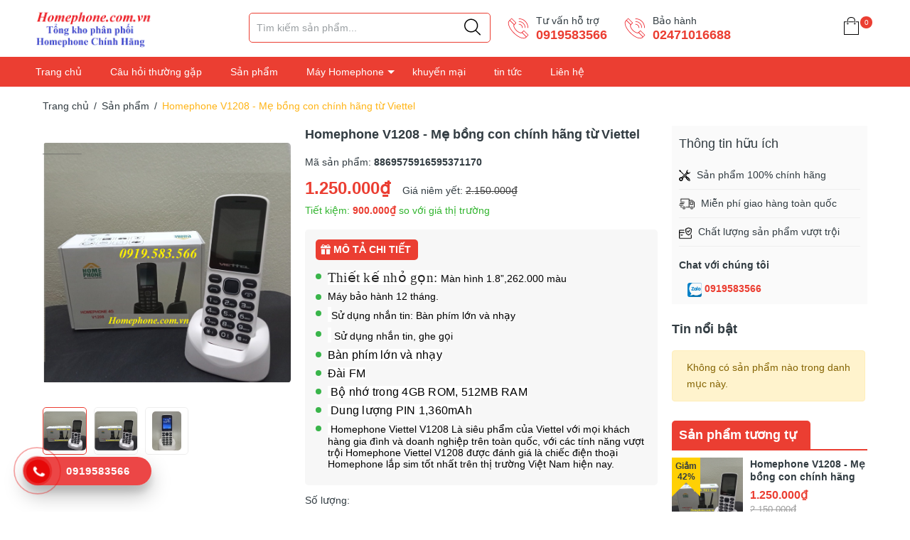

--- FILE ---
content_type: text/html; charset=utf-8
request_url: https://www.google.com/recaptcha/api2/aframe
body_size: 181
content:
<!DOCTYPE HTML><html><head><meta http-equiv="content-type" content="text/html; charset=UTF-8"></head><body><script nonce="85Q5a6TPmDnc03b-hYsC6Q">/** Anti-fraud and anti-abuse applications only. See google.com/recaptcha */ try{var clients={'sodar':'https://pagead2.googlesyndication.com/pagead/sodar?'};window.addEventListener("message",function(a){try{if(a.source===window.parent){var b=JSON.parse(a.data);var c=clients[b['id']];if(c){var d=document.createElement('img');d.src=c+b['params']+'&rc='+(localStorage.getItem("rc::a")?sessionStorage.getItem("rc::b"):"");window.document.body.appendChild(d);sessionStorage.setItem("rc::e",parseInt(sessionStorage.getItem("rc::e")||0)+1);localStorage.setItem("rc::h",'1770151030796');}}}catch(b){}});window.parent.postMessage("_grecaptcha_ready", "*");}catch(b){}</script></body></html>

--- FILE ---
content_type: text/javascript; charset=UTF-8
request_url: https://www.homephone.com.vn/feeds/posts/default/-/tin-tuc?callback=jQuery36009831859840199486_1770151026971&alt=json&max-results=3&_=1770151026972
body_size: 575
content:
// API callback
jQuery36009831859840199486_1770151026971({"version":"1.0","encoding":"UTF-8","feed":{"xmlns":"http://www.w3.org/2005/Atom","xmlns$openSearch":"http://a9.com/-/spec/opensearchrss/1.0/","xmlns$blogger":"http://schemas.google.com/blogger/2008","xmlns$georss":"http://www.georss.org/georss","xmlns$gd":"http://schemas.google.com/g/2005","xmlns$thr":"http://purl.org/syndication/thread/1.0","id":{"$t":"tag:blogger.com,1999:blog-3043241006564729002"},"updated":{"$t":"2025-01-03T02:36:40.981-08:00"},"category":[{"term":"homephone"},{"term":"san-pham"},{"term":"1208"},{"term":"goi-y-hom-nay"},{"term":"homephone-cam-tay"},{"term":"homephone-de-ban"},{"term":"hp1002c"}],"title":{"type":"text","$t":"Homephone.com.vn- Tổng kho phân phối Máy Homephone 0919583566"},"subtitle":{"type":"html","$t":""},"link":[{"rel":"http://schemas.google.com/g/2005#feed","type":"application/atom+xml","href":"https:\/\/www.homephone.com.vn\/feeds\/posts\/default"},{"rel":"self","type":"application/atom+xml","href":"https:\/\/www.blogger.com\/feeds\/3043241006564729002\/posts\/default\/-\/tin-tuc?alt=json\u0026max-results=3"},{"rel":"alternate","type":"text/html","href":"https:\/\/www.homephone.com.vn\/search\/label\/tin-tuc"},{"rel":"hub","href":"http://pubsubhubbub.appspot.com/"}],"author":[{"name":{"$t":"admin"},"uri":{"$t":"http:\/\/www.blogger.com\/profile\/06396058185671368992"},"email":{"$t":"noreply@blogger.com"},"gd$image":{"rel":"http://schemas.google.com/g/2005#thumbnail","width":"16","height":"16","src":"https:\/\/img1.blogblog.com\/img\/b16-rounded.gif"}}],"generator":{"version":"7.00","uri":"http://www.blogger.com","$t":"Blogger"},"openSearch$totalResults":{"$t":"0"},"openSearch$startIndex":{"$t":"1"},"openSearch$itemsPerPage":{"$t":"3"}}});

--- FILE ---
content_type: text/javascript; charset=UTF-8
request_url: https://www.homephone.com.vn/feeds/posts/default/-/san-pham?callback=jQuery36009831859840199486_1770151026973&alt=json&max-results=10&_=1770151026974
body_size: 3826
content:
// API callback
jQuery36009831859840199486_1770151026973({"version":"1.0","encoding":"UTF-8","feed":{"xmlns":"http://www.w3.org/2005/Atom","xmlns$openSearch":"http://a9.com/-/spec/opensearchrss/1.0/","xmlns$blogger":"http://schemas.google.com/blogger/2008","xmlns$georss":"http://www.georss.org/georss","xmlns$gd":"http://schemas.google.com/g/2005","xmlns$thr":"http://purl.org/syndication/thread/1.0","id":{"$t":"tag:blogger.com,1999:blog-3043241006564729002"},"updated":{"$t":"2025-01-03T02:36:40.981-08:00"},"category":[{"term":"homephone"},{"term":"san-pham"},{"term":"1208"},{"term":"goi-y-hom-nay"},{"term":"homephone-cam-tay"},{"term":"homephone-de-ban"},{"term":"hp1002c"}],"title":{"type":"text","$t":"Homephone.com.vn- Tổng kho phân phối Máy Homephone 0919583566"},"subtitle":{"type":"html","$t":""},"link":[{"rel":"http://schemas.google.com/g/2005#feed","type":"application/atom+xml","href":"https:\/\/www.homephone.com.vn\/feeds\/posts\/default"},{"rel":"self","type":"application/atom+xml","href":"https:\/\/www.blogger.com\/feeds\/3043241006564729002\/posts\/default\/-\/san-pham?alt=json\u0026max-results=10"},{"rel":"alternate","type":"text/html","href":"https:\/\/www.homephone.com.vn\/search\/label\/san-pham"},{"rel":"hub","href":"http://pubsubhubbub.appspot.com/"}],"author":[{"name":{"$t":"admin"},"uri":{"$t":"http:\/\/www.blogger.com\/profile\/06396058185671368992"},"email":{"$t":"noreply@blogger.com"},"gd$image":{"rel":"http://schemas.google.com/g/2005#thumbnail","width":"16","height":"16","src":"https:\/\/img1.blogblog.com\/img\/b16-rounded.gif"}}],"generator":{"version":"7.00","uri":"http://www.blogger.com","$t":"Blogger"},"openSearch$totalResults":{"$t":"2"},"openSearch$startIndex":{"$t":"1"},"openSearch$itemsPerPage":{"$t":"10"},"entry":[{"id":{"$t":"tag:blogger.com,1999:blog-3043241006564729002.post-8869575916595371170"},"published":{"$t":"2022-12-26T00:11:00.002-08:00"},"updated":{"$t":"2023-05-12T01:19:07.121-07:00"},"category":[{"scheme":"http://www.blogger.com/atom/ns#","term":"1208"},{"scheme":"http://www.blogger.com/atom/ns#","term":"goi-y-hom-nay"},{"scheme":"http://www.blogger.com/atom/ns#","term":"homephone"},{"scheme":"http://www.blogger.com/atom/ns#","term":"homephone-cam-tay"},{"scheme":"http://www.blogger.com/atom/ns#","term":"san-pham"}],"title":{"type":"text","$t":"Homephone V1208 - Mẹ bồng con chính hãng từ Viettel"},"content":{"type":"html","$t":"\u003Cp\u003E\u003Cspan style=\"background-color: white; color: #363f4d; font-family: \u0026quot;times new roman\u0026quot;, times, serif; font-size: 18.6667px; letter-spacing: 0.25px; text-align: justify;\"\u003EĐiện thoại bàn Homephone V1208 Là dòng\u0026nbsp; máy bàn đa năng có thể lăp được tất cả các loại sim di động, máy thiết kế tinh tế, đẹp, sang trọng, màn hình màu LCD sắc nét, âm thanh Full HD, Nhắn tin và nghe gọi mọi lúc mọi nơi. Hiện nay Dienthoaiban.vn là nhà phân phối uy tín dòng máy này.\u0026nbsp;\u003C\/span\u003E\u003C\/p\u003E\u003Cdiv\u003E\u003Cdiv class=\"separator\" style=\"clear: both; text-align: center;\"\u003E\u003Ca href=\"https:\/\/blogger.googleusercontent.com\/img\/b\/R29vZ2xl\/AVvXsEieH_HKIl_n4pwa79VZVcn45qRgAFqbx0DmN2qtMC6M6V3jw8qT3cB8W4Qjto-Iw_n6viah_jTDJ5QufVhN1z2Fda7T4dHxHNHYD_1ZzTZ_z6vk2NzLZAhSr1UXgROgBl_kLqMdsZdagA6q3jHNTpJD6yDBXxsEDOdYA9uQOkJN7aZx57kBbtogwZ8n\/s771\/1208homephone.png\" imageanchor=\"1\" style=\"margin-left: 1em; margin-right: 1em;\"\u003E\u003Cimg border=\"0\" data-original-height=\"748\" data-original-width=\"771\" src=\"https:\/\/blogger.googleusercontent.com\/img\/b\/R29vZ2xl\/AVvXsEieH_HKIl_n4pwa79VZVcn45qRgAFqbx0DmN2qtMC6M6V3jw8qT3cB8W4Qjto-Iw_n6viah_jTDJ5QufVhN1z2Fda7T4dHxHNHYD_1ZzTZ_z6vk2NzLZAhSr1UXgROgBl_kLqMdsZdagA6q3jHNTpJD6yDBXxsEDOdYA9uQOkJN7aZx57kBbtogwZ8n\/s16000\/1208homephone.png\" \/\u003E\u003C\/a\u003E\u003C\/div\u003E\u003Cbr \/\u003E\u003Cdiv class=\"separator\" style=\"clear: both; text-align: center;\"\u003E\u003Ca href=\"https:\/\/blogger.googleusercontent.com\/img\/b\/R29vZ2xl\/AVvXsEhR6RNMaBml_E9RsHyYZf7z8iuNZfK7FNlxh2JXbSohkr82PQaoGN0-_sZkN7KvDHFRENEuIdPzECE3QtwNDGhoOmJDYWTZpqZTaXmceQvqGXebFf9oSwBI_RKWHuHCo6z-UZK37ifAWFSYuHQKADfQYj-RG15-1aOltQTXb7fRLMArHVrbhiIqRr4u\/s319\/1208.png\" imageanchor=\"1\" style=\"margin-left: 1em; margin-right: 1em;\"\u003E\u003Cimg border=\"0\" data-original-height=\"319\" data-original-width=\"238\" src=\"https:\/\/blogger.googleusercontent.com\/img\/b\/R29vZ2xl\/AVvXsEhR6RNMaBml_E9RsHyYZf7z8iuNZfK7FNlxh2JXbSohkr82PQaoGN0-_sZkN7KvDHFRENEuIdPzECE3QtwNDGhoOmJDYWTZpqZTaXmceQvqGXebFf9oSwBI_RKWHuHCo6z-UZK37ifAWFSYuHQKADfQYj-RG15-1aOltQTXb7fRLMArHVrbhiIqRr4u\/s16000\/1208.png\" \/\u003E\u003C\/a\u003E\u003C\/div\u003E\u003Cbr \/\u003E\u003Cdiv class=\"separator\" style=\"clear: both; text-align: center;\"\u003E\u003Cbr \/\u003E\u003C\/div\u003E\u003Cdiv class=\"separator\" style=\"clear: both; text-align: center;\"\u003E\u003Cbr \/\u003E\u003C\/div\u003E\u003Cdiv id=\"khuyenmai\"\u003E\u003Cdiv class=\"km-hot\"\u003E\u003Cdiv class=\"box-km\"\u003E\u003Ch2 class=\"title_km\"\u003E\u003Cspan\u003EMô tả chi tiết\u003C\/span\u003E\u003C\/h2\u003E\u003Cdiv class=\"box-promotion\"\u003E\u003Cul\u003E\u003Cli\u003E\u003Cspan style=\"background-color: white; color: #242424; font-family: \u0026quot;times new roman\u0026quot;, times, serif; font-size: 18.6667px; letter-spacing: 0.25px;\"\u003EThiết kế nhỏ gọn:\u0026nbsp;\u003C\/span\u003EMàn hình 1.8”,262.000 màu\u003C\/li\u003E\u003Cli\u003EMáy bảo hành 12 tháng.\u0026nbsp;\u003C\/li\u003E\u003Cli\u003E\u003Cspan style=\"background-color: white; font-family: \u0026quot;times new roman\u0026quot;, times, serif; font-size: 18.6667px; letter-spacing: 0.25px;\"\u003E\u0026nbsp;\u003C\/span\u003ESử dụng nhắn tin: Bàn phím lớn và nhạy\u003C\/li\u003E\u003Cli\u003E\u003Cspan style=\"background-color: white; font-family: \u0026quot;times new roman\u0026quot;, times, serif; font-size: 18.6667px; letter-spacing: 0.25px;\"\u003E\u0026nbsp;\u003C\/span\u003E\u0026nbsp;Sử dụng nhắn tin, ghe gọi\u003C\/li\u003E\u003Cli\u003E\u003Cspan face=\"-apple-system, BlinkMacSystemFont, \u0026quot;Segoe UI\u0026quot;, Roboto, \u0026quot;Helvetica Neue\u0026quot;, Arial, sans-serif, \u0026quot;Apple Color Emoji\u0026quot;, \u0026quot;Segoe UI Emoji\u0026quot;, \u0026quot;Segoe UI Symbol\u0026quot;\" style=\"background-color: white; font-size: 16px; letter-spacing: 0.25px; text-indent: -24px;\"\u003EBàn phím lớn và nhạy\u003C\/span\u003E\u003C\/li\u003E\u003Cli\u003E\u003Cspan face=\"-apple-system, BlinkMacSystemFont, \u0026quot;Segoe UI\u0026quot;, Roboto, \u0026quot;Helvetica Neue\u0026quot;, Arial, sans-serif, \u0026quot;Apple Color Emoji\u0026quot;, \u0026quot;Segoe UI Emoji\u0026quot;, \u0026quot;Segoe UI Symbol\u0026quot;\" style=\"background-color: white; font-size: 16px; letter-spacing: 0.25px; text-indent: -24px;\"\u003EĐài FM\u003C\/span\u003E\u003C\/li\u003E\u003Cli\u003E\u003Cspan face=\"-apple-system, BlinkMacSystemFont, \u0026quot;Segoe UI\u0026quot;, Roboto, \u0026quot;Helvetica Neue\u0026quot;, Arial, sans-serif, \u0026quot;Apple Color Emoji\u0026quot;, \u0026quot;Segoe UI Emoji\u0026quot;, \u0026quot;Segoe UI Symbol\u0026quot;\" style=\"background-color: white; font-size: 16px; letter-spacing: 0.25px; text-indent: -24px;\"\u003E\u0026nbsp;Bộ nhớ trong 4GB ROM, 512MB RAM\u003C\/span\u003E\u003C\/li\u003E\u003Cli\u003E\u003Cspan face=\"-apple-system, BlinkMacSystemFont, \u0026quot;Segoe UI\u0026quot;, Roboto, \u0026quot;Helvetica Neue\u0026quot;, Arial, sans-serif, \u0026quot;Apple Color Emoji\u0026quot;, \u0026quot;Segoe UI Emoji\u0026quot;, \u0026quot;Segoe UI Symbol\u0026quot;\" style=\"background-color: white; font-size: 16px; letter-spacing: 0.25px; text-indent: -24px;\"\u003E\u0026nbsp;Dung lượng PIN 1,360mAh\u003C\/span\u003E\u003C\/li\u003E\u003Cli\u003E\u003Cspan face=\"-apple-system, BlinkMacSystemFont, \u0026quot;Segoe UI\u0026quot;, Roboto, \u0026quot;Helvetica Neue\u0026quot;, Arial, sans-serif, \u0026quot;Apple Color Emoji\u0026quot;, \u0026quot;Segoe UI Emoji\u0026quot;, \u0026quot;Segoe UI Symbol\u0026quot;\" style=\"background-color: white; font-size: 16px; letter-spacing: 0.25px; text-indent: -24px;\"\u003E\u0026nbsp;\u003C\/span\u003EHomephone Viettel V1208 Là siêu phẩm của Viettel với mọi khách hàng gia đình và doanh nghiệp trên toàn quốc, với các tính năng vượt trội Homephone Viettel V1208 được đánh giá là chiếc điện thoại Homephone lắp sim tốt nhất trên thị trường Việt Nam hiện nay.\u0026nbsp;\u003C\/li\u003E\u003C\/ul\u003E\u003C\/div\u003E\u003C\/div\u003E\u003C\/div\u003E\u003C\/div\u003E\u003C\/div\u003E"},"link":[{"href":"http:\/\/giaban.com","length":"0","rel":"enclosure","type":"1250000"},{"href":"http:\/\/giacu.com","length":"0","rel":"enclosure","type":"2150000"},{"href":"https:\/\/lh3.googleusercontent.com\/-0mgnZiBherI\/Y6lXD6eE0AI\/AAAAAAAABFw\/RBWCsjU2BP8CQ3L892B27hXoRNHzSaXkACNcBGAsYHQ\/s16000\/1208homephone.png","length":"0","rel":"enclosure","type":"image\/png"},{"href":"https:\/\/lh3.googleusercontent.com\/-xW-Xy-3ttz4\/Y6lXD0uzFZI\/AAAAAAAABFs\/PbvsS0Yx_NkLvVsR9gY2kvwSPm99iufBQCNcBGAsYHQ\/s16000\/1208.png","length":"0","rel":"enclosure","type":"image\/png"},{"rel":"replies","type":"application/atom+xml","href":"https:\/\/www.homephone.com.vn\/feeds\/8869575916595371170\/comments\/default","title":"Đăng Nhận xét"},{"rel":"replies","type":"text/html","href":"https:\/\/www.homephone.com.vn\/2022\/12\/homephone-v1208-me-bong-con-chinh-hang.html#comment-form","title":"0 Nhận xét"},{"rel":"edit","type":"application/atom+xml","href":"https:\/\/www.blogger.com\/feeds\/3043241006564729002\/posts\/default\/8869575916595371170"},{"rel":"self","type":"application/atom+xml","href":"https:\/\/www.blogger.com\/feeds\/3043241006564729002\/posts\/default\/8869575916595371170"},{"rel":"alternate","type":"text/html","href":"https:\/\/www.homephone.com.vn\/2022\/12\/homephone-v1208-me-bong-con-chinh-hang.html","title":"Homephone V1208 - Mẹ bồng con chính hãng từ Viettel"}],"author":[{"name":{"$t":"admin"},"uri":{"$t":"http:\/\/www.blogger.com\/profile\/06396058185671368992"},"email":{"$t":"noreply@blogger.com"},"gd$image":{"rel":"http://schemas.google.com/g/2005#thumbnail","width":"16","height":"16","src":"https:\/\/img1.blogblog.com\/img\/b16-rounded.gif"}}],"media$thumbnail":{"xmlns$media":"http://search.yahoo.com/mrss/","url":"https:\/\/blogger.googleusercontent.com\/img\/b\/R29vZ2xl\/AVvXsEieH_HKIl_n4pwa79VZVcn45qRgAFqbx0DmN2qtMC6M6V3jw8qT3cB8W4Qjto-Iw_n6viah_jTDJ5QufVhN1z2Fda7T4dHxHNHYD_1ZzTZ_z6vk2NzLZAhSr1UXgROgBl_kLqMdsZdagA6q3jHNTpJD6yDBXxsEDOdYA9uQOkJN7aZx57kBbtogwZ8n\/s72-c\/1208homephone.png","height":"72","width":"72"},"thr$total":{"$t":"0"}},{"id":{"$t":"tag:blogger.com,1999:blog-3043241006564729002.post-6618746757832774845"},"published":{"$t":"2022-12-25T22:30:00.002-08:00"},"updated":{"$t":"2022-12-31T00:56:20.088-08:00"},"category":[{"scheme":"http://www.blogger.com/atom/ns#","term":"homephone"},{"scheme":"http://www.blogger.com/atom/ns#","term":"homephone-de-ban"},{"scheme":"http://www.blogger.com/atom/ns#","term":"hp1002c"},{"scheme":"http://www.blogger.com/atom/ns#","term":"san-pham"}],"title":{"type":"text","$t":"Homephone HP1002C Hàng chính hãng, bảo hành 12 tháng. "},"content":{"type":"html","$t":"\u003Cp\u003E\u0026nbsp;\u003Cspan style=\"background-color: white; color: #363f4d; letter-spacing: 0.25px;\"\u003EMáy bàn Homephone HP1002C là dòng máy Homephone lắp sim phiên bản cao cấp nhất tại Việt Nam hiện nay. Máy có thể lắp được tất cả các loại sim di động, loa to, sóng khỏe, màn hình FULL HD, Cùng âm thanh sắc nét, phù hợp cho cả doanh nghiệp và gia đình sử dụng. Máy được phân phối chính hãng bởi Homephone.com.vn . Chi tiết liên hệ hotline: 0919.583.566 để được tư vấn. Máy được bảo hành chính hãng 12 tháng.\u0026nbsp;\u003C\/span\u003E\u003C\/p\u003E\u003Cdiv\u003E\u003Cdiv class=\"separator\" style=\"clear: both; text-align: center;\"\u003E\u003Cbr \/\u003E\u003C\/div\u003E\u003Cbr \/\u003E\u003Cdiv class=\"separator\" style=\"clear: both; text-align: center;\"\u003E\u003Cbr \/\u003E\u003C\/div\u003E\u003Cbr \/\u003E\u003Cdiv class=\"separator\" style=\"clear: both; text-align: center;\"\u003E\u003Ca href=\"https:\/\/blogger.googleusercontent.com\/img\/b\/R29vZ2xl\/AVvXsEh-m_pvYtXQyNO6anEQBqG5FX4T8omEfCutkf8CZ5PwqOCxcVEhkxXXkH-IgiLtdSa8CNgENo0WuWl88iqoNz5i4cXWMriLVmjO8gyY4TiyR64TV1Ac6rYZjYECYx5OzlTe4jMvjVlBGP2-oi5rXLFmxAGDu0c3FK-s3EqH-8KZxq1fXh-aN1jzK0ML\/s1024\/hp1002c-sinh-l%E1%BB%99c-ph%C3%A1t-t%C3%A0i.jpg\" imageanchor=\"1\" style=\"margin-left: 1em; margin-right: 1em;\"\u003E\u003Cimg border=\"0\" data-original-height=\"630\" data-original-width=\"1024\" src=\"https:\/\/blogger.googleusercontent.com\/img\/b\/R29vZ2xl\/AVvXsEh-m_pvYtXQyNO6anEQBqG5FX4T8omEfCutkf8CZ5PwqOCxcVEhkxXXkH-IgiLtdSa8CNgENo0WuWl88iqoNz5i4cXWMriLVmjO8gyY4TiyR64TV1Ac6rYZjYECYx5OzlTe4jMvjVlBGP2-oi5rXLFmxAGDu0c3FK-s3EqH-8KZxq1fXh-aN1jzK0ML\/s16000\/hp1002c-sinh-l%E1%BB%99c-ph%C3%A1t-t%C3%A0i.jpg\" \/\u003E\u003C\/a\u003E\u003C\/div\u003E\u003Cbr \/\u003E\u003Cdiv class=\"separator\" style=\"clear: both; text-align: center;\"\u003E\u003Ca href=\"https:\/\/blogger.googleusercontent.com\/img\/b\/R29vZ2xl\/AVvXsEjeOb4UAVZ5yC4Hzfi4hJoo5MvVioudZ8YzMdWDmR0gvev24RGLqqHVJPhx6xKBQvphB8vXkLZuE2xR2JDbmtY1ofOIBusgGW5IoC3SmUUv3DsLPACs26wrOOkaZ5x8XpSiv23fO4DRM2z_Nnb1Im5nknHsBcvH3yk1bsfv_4SbOfoSzBVVxVFIeg2e\/s720\/1002cc.jpg\" imageanchor=\"1\" style=\"margin-left: 1em; margin-right: 1em;\"\u003E\u003Cimg border=\"0\" data-original-height=\"720\" data-original-width=\"720\" src=\"https:\/\/blogger.googleusercontent.com\/img\/b\/R29vZ2xl\/AVvXsEjeOb4UAVZ5yC4Hzfi4hJoo5MvVioudZ8YzMdWDmR0gvev24RGLqqHVJPhx6xKBQvphB8vXkLZuE2xR2JDbmtY1ofOIBusgGW5IoC3SmUUv3DsLPACs26wrOOkaZ5x8XpSiv23fO4DRM2z_Nnb1Im5nknHsBcvH3yk1bsfv_4SbOfoSzBVVxVFIeg2e\/s16000\/1002cc.jpg\" \/\u003E\u003C\/a\u003E\u003C\/div\u003E\u003Cbr \/\u003E\u003Cdiv class=\"separator\" style=\"clear: both; text-align: center;\"\u003E\u003Cbr \/\u003E\u003C\/div\u003E\u003Cbr \/\u003E\u003Cdiv class=\"separator\" style=\"clear: both; text-align: center;\"\u003E\u003Ca href=\"https:\/\/blogger.googleusercontent.com\/img\/b\/R29vZ2xl\/AVvXsEh5bdoF5kAuiQBwN7Dc1KgUQaJGGLiBNgl3i--HDmz7HTDUQxbEYgcTsnMUetFCVVQo8hFbr8xrJQtfZutAdxFbjw7NhvoEKQlUH3EYiQwGVDg3mrIBqcSMWmuALhbnBeCpzJU8RMCqyqMOKXceCQKqiQcznR3CVil09y8F6OnDhfnJQjERMJPjW9bk\/s1200\/f1047a8313f3b26f66c69084058db981.png\" imageanchor=\"1\" style=\"margin-left: 1em; margin-right: 1em;\"\u003E\u003Cimg border=\"0\" data-original-height=\"1200\" data-original-width=\"1200\" src=\"https:\/\/blogger.googleusercontent.com\/img\/b\/R29vZ2xl\/AVvXsEh5bdoF5kAuiQBwN7Dc1KgUQaJGGLiBNgl3i--HDmz7HTDUQxbEYgcTsnMUetFCVVQo8hFbr8xrJQtfZutAdxFbjw7NhvoEKQlUH3EYiQwGVDg3mrIBqcSMWmuALhbnBeCpzJU8RMCqyqMOKXceCQKqiQcznR3CVil09y8F6OnDhfnJQjERMJPjW9bk\/s16000\/f1047a8313f3b26f66c69084058db981.png\" \/\u003E\u003C\/a\u003E\u003C\/div\u003E\u003Cbr \/\u003E\u003Cdiv class=\"separator\" style=\"clear: both; text-align: center;\"\u003E\u003Cbr \/\u003E\u003C\/div\u003E\u003Cdiv class=\"separator\" style=\"clear: both; text-align: center;\"\u003E\u003Cbr \/\u003E\u003C\/div\u003E\u003Cdiv id=\"khuyenmai\"\u003E\u003Cdiv class=\"km-hot\"\u003E\u003Cdiv class=\"box-km\"\u003E\u003Ch2 class=\"title_km\"\u003E\u003Cspan\u003EKhuyến mãi - ưu đãi\u003C\/span\u003E\u003C\/h2\u003E\u003Cdiv class=\"box-promotion\"\u003E\u003Cul\u003E\u003Cli\u003EBảo hành 12 tháng chính hãng\u003C\/li\u003E\u003Cli\u003ELắp tất cả các loại sim di động, sim cố định của tất cả nhà mạng\u003C\/li\u003E\u003Cli\u003E4 Phím gọi nhanh: gọi khẩn cấp\u003C\/li\u003E\u003Cli\u003ENhắn tin, loa to, sóng khỏe bắt ở mọi địa hình, lưu trữ danh bạ 20 số\u0026nbsp;\u003C\/li\u003E\u003Cli\u003EHiển thị 20 cuộc gọi đến, gọi đi, gọi nhỡ.\u003C\/li\u003E\u003C\/ul\u003E\u003C\/div\u003E\u003C\/div\u003E\u003C\/div\u003E\u003C\/div\u003E\u003C\/div\u003E"},"link":[{"href":"http:\/\/giaban.com","length":"0","rel":"enclosure","type":"990000"},{"href":"http:\/\/giacu.com","length":"0","rel":"enclosure","type":"1500000"},{"href":"https:\/\/lh3.googleusercontent.com\/-TstLL1J-n14\/Y6k9yeNIrYI\/AAAAAAAABBg\/VZFkgkQ8Q1My4AKiowadZmcToa8S5pj7QCNcBGAsYHQ\/s16000\/hp1002c-sinh-l%25E1%25BB%2599c-ph%25C3%25A1t-t%25C3%25A0i.jpg","length":"0","rel":"enclosure","type":"image\/jpeg"},{"rel":"replies","type":"application/atom+xml","href":"https:\/\/www.homephone.com.vn\/feeds\/6618746757832774845\/comments\/default","title":"Đăng Nhận xét"},{"rel":"replies","type":"text/html","href":"https:\/\/www.homephone.com.vn\/2022\/12\/homephone-hp1002c-hang-chinh-hang-bao.html#comment-form","title":"0 Nhận xét"},{"rel":"edit","type":"application/atom+xml","href":"https:\/\/www.blogger.com\/feeds\/3043241006564729002\/posts\/default\/6618746757832774845"},{"rel":"self","type":"application/atom+xml","href":"https:\/\/www.blogger.com\/feeds\/3043241006564729002\/posts\/default\/6618746757832774845"},{"rel":"alternate","type":"text/html","href":"https:\/\/www.homephone.com.vn\/2022\/12\/homephone-hp1002c-hang-chinh-hang-bao.html","title":"Homephone HP1002C Hàng chính hãng, bảo hành 12 tháng. "}],"author":[{"name":{"$t":"admin"},"uri":{"$t":"http:\/\/www.blogger.com\/profile\/06396058185671368992"},"email":{"$t":"noreply@blogger.com"},"gd$image":{"rel":"http://schemas.google.com/g/2005#thumbnail","width":"16","height":"16","src":"https:\/\/img1.blogblog.com\/img\/b16-rounded.gif"}}],"media$thumbnail":{"xmlns$media":"http://search.yahoo.com/mrss/","url":"https:\/\/blogger.googleusercontent.com\/img\/b\/R29vZ2xl\/AVvXsEh-m_pvYtXQyNO6anEQBqG5FX4T8omEfCutkf8CZ5PwqOCxcVEhkxXXkH-IgiLtdSa8CNgENo0WuWl88iqoNz5i4cXWMriLVmjO8gyY4TiyR64TV1Ac6rYZjYECYx5OzlTe4jMvjVlBGP2-oi5rXLFmxAGDu0c3FK-s3EqH-8KZxq1fXh-aN1jzK0ML\/s72-c\/hp1002c-sinh-l%E1%BB%99c-ph%C3%A1t-t%C3%A0i.jpg","height":"72","width":"72"},"thr$total":{"$t":"0"}}]}});

--- FILE ---
content_type: text/javascript; charset=UTF-8
request_url: https://www.homephone.com.vn/feeds/posts/default/-/1208?callback=jQuery36009831859840199486_1770151026969&alt=json&max-results=4&_=1770151026970
body_size: 2539
content:
// API callback
jQuery36009831859840199486_1770151026969({"version":"1.0","encoding":"UTF-8","feed":{"xmlns":"http://www.w3.org/2005/Atom","xmlns$openSearch":"http://a9.com/-/spec/opensearchrss/1.0/","xmlns$blogger":"http://schemas.google.com/blogger/2008","xmlns$georss":"http://www.georss.org/georss","xmlns$gd":"http://schemas.google.com/g/2005","xmlns$thr":"http://purl.org/syndication/thread/1.0","id":{"$t":"tag:blogger.com,1999:blog-3043241006564729002"},"updated":{"$t":"2025-01-03T02:36:40.981-08:00"},"category":[{"term":"homephone"},{"term":"san-pham"},{"term":"1208"},{"term":"goi-y-hom-nay"},{"term":"homephone-cam-tay"},{"term":"homephone-de-ban"},{"term":"hp1002c"}],"title":{"type":"text","$t":"Homephone.com.vn- Tổng kho phân phối Máy Homephone 0919583566"},"subtitle":{"type":"html","$t":""},"link":[{"rel":"http://schemas.google.com/g/2005#feed","type":"application/atom+xml","href":"https:\/\/www.homephone.com.vn\/feeds\/posts\/default"},{"rel":"self","type":"application/atom+xml","href":"https:\/\/www.blogger.com\/feeds\/3043241006564729002\/posts\/default\/-\/1208?alt=json\u0026max-results=4"},{"rel":"alternate","type":"text/html","href":"https:\/\/www.homephone.com.vn\/search\/label\/1208"},{"rel":"hub","href":"http://pubsubhubbub.appspot.com/"}],"author":[{"name":{"$t":"admin"},"uri":{"$t":"http:\/\/www.blogger.com\/profile\/06396058185671368992"},"email":{"$t":"noreply@blogger.com"},"gd$image":{"rel":"http://schemas.google.com/g/2005#thumbnail","width":"16","height":"16","src":"https:\/\/img1.blogblog.com\/img\/b16-rounded.gif"}}],"generator":{"version":"7.00","uri":"http://www.blogger.com","$t":"Blogger"},"openSearch$totalResults":{"$t":"1"},"openSearch$startIndex":{"$t":"1"},"openSearch$itemsPerPage":{"$t":"4"},"entry":[{"id":{"$t":"tag:blogger.com,1999:blog-3043241006564729002.post-8869575916595371170"},"published":{"$t":"2022-12-26T00:11:00.002-08:00"},"updated":{"$t":"2023-05-12T01:19:07.121-07:00"},"category":[{"scheme":"http://www.blogger.com/atom/ns#","term":"1208"},{"scheme":"http://www.blogger.com/atom/ns#","term":"goi-y-hom-nay"},{"scheme":"http://www.blogger.com/atom/ns#","term":"homephone"},{"scheme":"http://www.blogger.com/atom/ns#","term":"homephone-cam-tay"},{"scheme":"http://www.blogger.com/atom/ns#","term":"san-pham"}],"title":{"type":"text","$t":"Homephone V1208 - Mẹ bồng con chính hãng từ Viettel"},"content":{"type":"html","$t":"\u003Cp\u003E\u003Cspan style=\"background-color: white; color: #363f4d; font-family: \u0026quot;times new roman\u0026quot;, times, serif; font-size: 18.6667px; letter-spacing: 0.25px; text-align: justify;\"\u003EĐiện thoại bàn Homephone V1208 Là dòng\u0026nbsp; máy bàn đa năng có thể lăp được tất cả các loại sim di động, máy thiết kế tinh tế, đẹp, sang trọng, màn hình màu LCD sắc nét, âm thanh Full HD, Nhắn tin và nghe gọi mọi lúc mọi nơi. Hiện nay Dienthoaiban.vn là nhà phân phối uy tín dòng máy này.\u0026nbsp;\u003C\/span\u003E\u003C\/p\u003E\u003Cdiv\u003E\u003Cdiv class=\"separator\" style=\"clear: both; text-align: center;\"\u003E\u003Ca href=\"https:\/\/blogger.googleusercontent.com\/img\/b\/R29vZ2xl\/AVvXsEieH_HKIl_n4pwa79VZVcn45qRgAFqbx0DmN2qtMC6M6V3jw8qT3cB8W4Qjto-Iw_n6viah_jTDJ5QufVhN1z2Fda7T4dHxHNHYD_1ZzTZ_z6vk2NzLZAhSr1UXgROgBl_kLqMdsZdagA6q3jHNTpJD6yDBXxsEDOdYA9uQOkJN7aZx57kBbtogwZ8n\/s771\/1208homephone.png\" imageanchor=\"1\" style=\"margin-left: 1em; margin-right: 1em;\"\u003E\u003Cimg border=\"0\" data-original-height=\"748\" data-original-width=\"771\" src=\"https:\/\/blogger.googleusercontent.com\/img\/b\/R29vZ2xl\/AVvXsEieH_HKIl_n4pwa79VZVcn45qRgAFqbx0DmN2qtMC6M6V3jw8qT3cB8W4Qjto-Iw_n6viah_jTDJ5QufVhN1z2Fda7T4dHxHNHYD_1ZzTZ_z6vk2NzLZAhSr1UXgROgBl_kLqMdsZdagA6q3jHNTpJD6yDBXxsEDOdYA9uQOkJN7aZx57kBbtogwZ8n\/s16000\/1208homephone.png\" \/\u003E\u003C\/a\u003E\u003C\/div\u003E\u003Cbr \/\u003E\u003Cdiv class=\"separator\" style=\"clear: both; text-align: center;\"\u003E\u003Ca href=\"https:\/\/blogger.googleusercontent.com\/img\/b\/R29vZ2xl\/AVvXsEhR6RNMaBml_E9RsHyYZf7z8iuNZfK7FNlxh2JXbSohkr82PQaoGN0-_sZkN7KvDHFRENEuIdPzECE3QtwNDGhoOmJDYWTZpqZTaXmceQvqGXebFf9oSwBI_RKWHuHCo6z-UZK37ifAWFSYuHQKADfQYj-RG15-1aOltQTXb7fRLMArHVrbhiIqRr4u\/s319\/1208.png\" imageanchor=\"1\" style=\"margin-left: 1em; margin-right: 1em;\"\u003E\u003Cimg border=\"0\" data-original-height=\"319\" data-original-width=\"238\" src=\"https:\/\/blogger.googleusercontent.com\/img\/b\/R29vZ2xl\/AVvXsEhR6RNMaBml_E9RsHyYZf7z8iuNZfK7FNlxh2JXbSohkr82PQaoGN0-_sZkN7KvDHFRENEuIdPzECE3QtwNDGhoOmJDYWTZpqZTaXmceQvqGXebFf9oSwBI_RKWHuHCo6z-UZK37ifAWFSYuHQKADfQYj-RG15-1aOltQTXb7fRLMArHVrbhiIqRr4u\/s16000\/1208.png\" \/\u003E\u003C\/a\u003E\u003C\/div\u003E\u003Cbr \/\u003E\u003Cdiv class=\"separator\" style=\"clear: both; text-align: center;\"\u003E\u003Cbr \/\u003E\u003C\/div\u003E\u003Cdiv class=\"separator\" style=\"clear: both; text-align: center;\"\u003E\u003Cbr \/\u003E\u003C\/div\u003E\u003Cdiv id=\"khuyenmai\"\u003E\u003Cdiv class=\"km-hot\"\u003E\u003Cdiv class=\"box-km\"\u003E\u003Ch2 class=\"title_km\"\u003E\u003Cspan\u003EMô tả chi tiết\u003C\/span\u003E\u003C\/h2\u003E\u003Cdiv class=\"box-promotion\"\u003E\u003Cul\u003E\u003Cli\u003E\u003Cspan style=\"background-color: white; color: #242424; font-family: \u0026quot;times new roman\u0026quot;, times, serif; font-size: 18.6667px; letter-spacing: 0.25px;\"\u003EThiết kế nhỏ gọn:\u0026nbsp;\u003C\/span\u003EMàn hình 1.8”,262.000 màu\u003C\/li\u003E\u003Cli\u003EMáy bảo hành 12 tháng.\u0026nbsp;\u003C\/li\u003E\u003Cli\u003E\u003Cspan style=\"background-color: white; font-family: \u0026quot;times new roman\u0026quot;, times, serif; font-size: 18.6667px; letter-spacing: 0.25px;\"\u003E\u0026nbsp;\u003C\/span\u003ESử dụng nhắn tin: Bàn phím lớn và nhạy\u003C\/li\u003E\u003Cli\u003E\u003Cspan style=\"background-color: white; font-family: \u0026quot;times new roman\u0026quot;, times, serif; font-size: 18.6667px; letter-spacing: 0.25px;\"\u003E\u0026nbsp;\u003C\/span\u003E\u0026nbsp;Sử dụng nhắn tin, ghe gọi\u003C\/li\u003E\u003Cli\u003E\u003Cspan face=\"-apple-system, BlinkMacSystemFont, \u0026quot;Segoe UI\u0026quot;, Roboto, \u0026quot;Helvetica Neue\u0026quot;, Arial, sans-serif, \u0026quot;Apple Color Emoji\u0026quot;, \u0026quot;Segoe UI Emoji\u0026quot;, \u0026quot;Segoe UI Symbol\u0026quot;\" style=\"background-color: white; font-size: 16px; letter-spacing: 0.25px; text-indent: -24px;\"\u003EBàn phím lớn và nhạy\u003C\/span\u003E\u003C\/li\u003E\u003Cli\u003E\u003Cspan face=\"-apple-system, BlinkMacSystemFont, \u0026quot;Segoe UI\u0026quot;, Roboto, \u0026quot;Helvetica Neue\u0026quot;, Arial, sans-serif, \u0026quot;Apple Color Emoji\u0026quot;, \u0026quot;Segoe UI Emoji\u0026quot;, \u0026quot;Segoe UI Symbol\u0026quot;\" style=\"background-color: white; font-size: 16px; letter-spacing: 0.25px; text-indent: -24px;\"\u003EĐài FM\u003C\/span\u003E\u003C\/li\u003E\u003Cli\u003E\u003Cspan face=\"-apple-system, BlinkMacSystemFont, \u0026quot;Segoe UI\u0026quot;, Roboto, \u0026quot;Helvetica Neue\u0026quot;, Arial, sans-serif, \u0026quot;Apple Color Emoji\u0026quot;, \u0026quot;Segoe UI Emoji\u0026quot;, \u0026quot;Segoe UI Symbol\u0026quot;\" style=\"background-color: white; font-size: 16px; letter-spacing: 0.25px; text-indent: -24px;\"\u003E\u0026nbsp;Bộ nhớ trong 4GB ROM, 512MB RAM\u003C\/span\u003E\u003C\/li\u003E\u003Cli\u003E\u003Cspan face=\"-apple-system, BlinkMacSystemFont, \u0026quot;Segoe UI\u0026quot;, Roboto, \u0026quot;Helvetica Neue\u0026quot;, Arial, sans-serif, \u0026quot;Apple Color Emoji\u0026quot;, \u0026quot;Segoe UI Emoji\u0026quot;, \u0026quot;Segoe UI Symbol\u0026quot;\" style=\"background-color: white; font-size: 16px; letter-spacing: 0.25px; text-indent: -24px;\"\u003E\u0026nbsp;Dung lượng PIN 1,360mAh\u003C\/span\u003E\u003C\/li\u003E\u003Cli\u003E\u003Cspan face=\"-apple-system, BlinkMacSystemFont, \u0026quot;Segoe UI\u0026quot;, Roboto, \u0026quot;Helvetica Neue\u0026quot;, Arial, sans-serif, \u0026quot;Apple Color Emoji\u0026quot;, \u0026quot;Segoe UI Emoji\u0026quot;, \u0026quot;Segoe UI Symbol\u0026quot;\" style=\"background-color: white; font-size: 16px; letter-spacing: 0.25px; text-indent: -24px;\"\u003E\u0026nbsp;\u003C\/span\u003EHomephone Viettel V1208 Là siêu phẩm của Viettel với mọi khách hàng gia đình và doanh nghiệp trên toàn quốc, với các tính năng vượt trội Homephone Viettel V1208 được đánh giá là chiếc điện thoại Homephone lắp sim tốt nhất trên thị trường Việt Nam hiện nay.\u0026nbsp;\u003C\/li\u003E\u003C\/ul\u003E\u003C\/div\u003E\u003C\/div\u003E\u003C\/div\u003E\u003C\/div\u003E\u003C\/div\u003E"},"link":[{"href":"http:\/\/giaban.com","length":"0","rel":"enclosure","type":"1250000"},{"href":"http:\/\/giacu.com","length":"0","rel":"enclosure","type":"2150000"},{"href":"https:\/\/lh3.googleusercontent.com\/-0mgnZiBherI\/Y6lXD6eE0AI\/AAAAAAAABFw\/RBWCsjU2BP8CQ3L892B27hXoRNHzSaXkACNcBGAsYHQ\/s16000\/1208homephone.png","length":"0","rel":"enclosure","type":"image\/png"},{"href":"https:\/\/lh3.googleusercontent.com\/-xW-Xy-3ttz4\/Y6lXD0uzFZI\/AAAAAAAABFs\/PbvsS0Yx_NkLvVsR9gY2kvwSPm99iufBQCNcBGAsYHQ\/s16000\/1208.png","length":"0","rel":"enclosure","type":"image\/png"},{"rel":"replies","type":"application/atom+xml","href":"https:\/\/www.homephone.com.vn\/feeds\/8869575916595371170\/comments\/default","title":"Đăng Nhận xét"},{"rel":"replies","type":"text/html","href":"https:\/\/www.homephone.com.vn\/2022\/12\/homephone-v1208-me-bong-con-chinh-hang.html#comment-form","title":"0 Nhận xét"},{"rel":"edit","type":"application/atom+xml","href":"https:\/\/www.blogger.com\/feeds\/3043241006564729002\/posts\/default\/8869575916595371170"},{"rel":"self","type":"application/atom+xml","href":"https:\/\/www.blogger.com\/feeds\/3043241006564729002\/posts\/default\/8869575916595371170"},{"rel":"alternate","type":"text/html","href":"https:\/\/www.homephone.com.vn\/2022\/12\/homephone-v1208-me-bong-con-chinh-hang.html","title":"Homephone V1208 - Mẹ bồng con chính hãng từ Viettel"}],"author":[{"name":{"$t":"admin"},"uri":{"$t":"http:\/\/www.blogger.com\/profile\/06396058185671368992"},"email":{"$t":"noreply@blogger.com"},"gd$image":{"rel":"http://schemas.google.com/g/2005#thumbnail","width":"16","height":"16","src":"https:\/\/img1.blogblog.com\/img\/b16-rounded.gif"}}],"media$thumbnail":{"xmlns$media":"http://search.yahoo.com/mrss/","url":"https:\/\/blogger.googleusercontent.com\/img\/b\/R29vZ2xl\/AVvXsEieH_HKIl_n4pwa79VZVcn45qRgAFqbx0DmN2qtMC6M6V3jw8qT3cB8W4Qjto-Iw_n6viah_jTDJ5QufVhN1z2Fda7T4dHxHNHYD_1ZzTZ_z6vk2NzLZAhSr1UXgROgBl_kLqMdsZdagA6q3jHNTpJD6yDBXxsEDOdYA9uQOkJN7aZx57kBbtogwZ8n\/s72-c\/1208homephone.png","height":"72","width":"72"},"thr$total":{"$t":"0"}}]}});